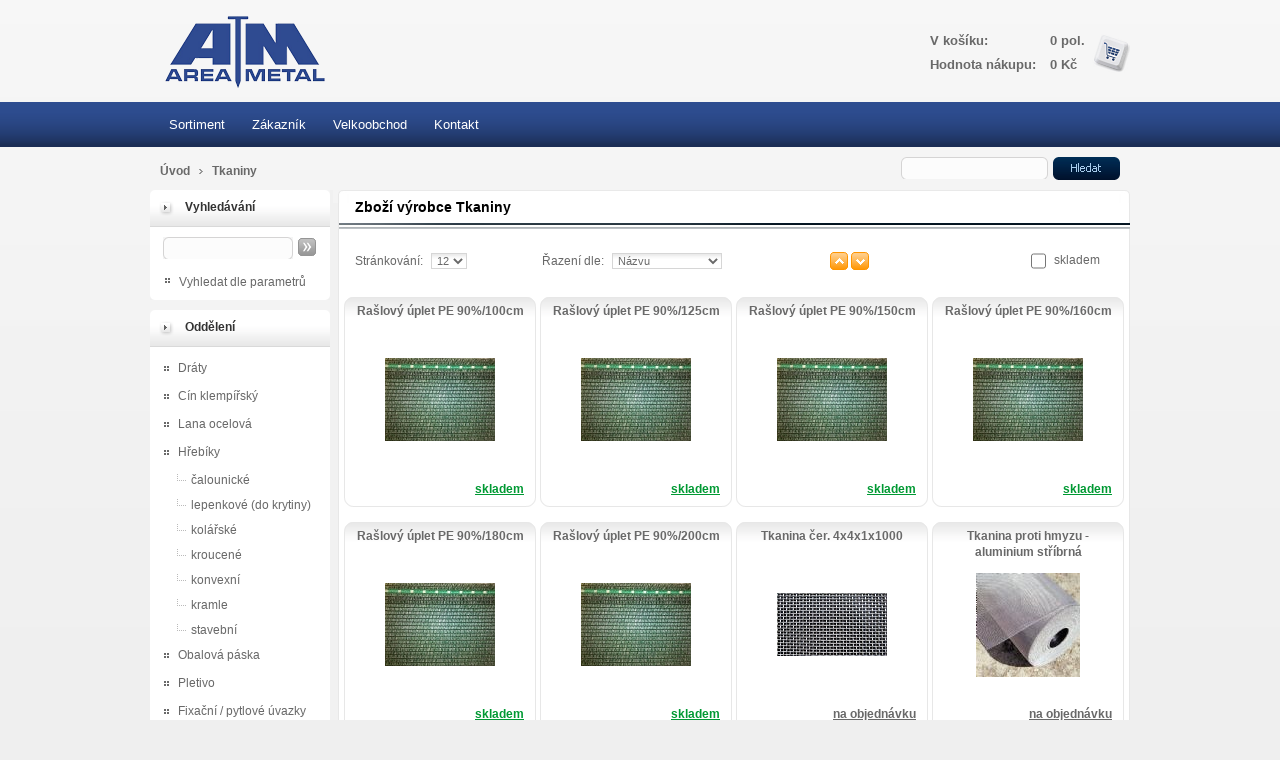

--- FILE ---
content_type: text/html; charset=UTF-8
request_url: https://www.area-metal.cz/vyrobce/tkaniny/?page=1&order=name&dir=asc
body_size: 3802
content:
<!DOCTYPE html PUBLIC "-//W3C//DTD XHTML 1.1//EN" "http://www.w3.org/TR/xhtml11/DTD/xhtml11.dtd">
<html xmlns="http://www.w3.org/1999/xhtml" xml:lang="cz">

<head>
  <title>Zboží výrobce Tkaniny | AREA-METAL s.r.o. - Plzeň</title>
  <link rel="stylesheet" href="/_css/style.css" type="text/css" media="all" />
  <link rel="stylesheet" href="/_css/colorbox.css" type="text/css" media="screen" />
  <link rel="stylesheet" href="/menu/theme/theme.css" type="text/css" media="all" />
  <link rel="alternate" type="application/rss+xml" title="Aktuality - AREA-METAL s.r.o. - Plzeň" href="/rss/aktuality.xml" />
  <link rel="alternate" type="application/rss+xml" title="Novinky - AREA-METAL s.r.o. - Plzeň" href="/rss/novinky.xml" />
  <link rel="alternate" type="application/rss+xml" title="Akční zboží - AREA-METAL s.r.o. - Plzeň" href="/rss/akce.xml" />
  <link rel="icon" href="/_img/favicon.ico" /> 
  <link rel="shortcut icon" href="/_img/favicon.ico" /> 
  <script src="/_js/jquery.js" type="text/javascript"></script>
  <script src="/_js/jquery.tools.js" type="text/javascript"></script>
  <script src="/_js/colorbox.js" type="text/javascript"></script>
  <script src="/_js/scripts.js" type="text/javascript"></script>
  <script src="/_js/kosik.js" type="text/javascript"></script>
  <script src="/menu/menu.js" type="text/javascript"></script>
  <script src="/menu/menu_data.js" type="text/javascript"></script>
  <script src="/menu/theme/theme.js" type="text/javascript"></script>
  <meta http-equiv="Content-Type" content="text/html; charset=UTF-8" />
  <meta http-equiv="Content-language" content="cs" />
  <meta http-equiv="Cache-control" content="no-cache" />
  <meta http-equiv="Pragma" content="no-cache" />
  <meta http-equiv="Expires" content="0" />
  <meta name="Robots" content="index, follow" />
  <meta name="Description" content="Zboží výrobce Tkaniny" />
  <meta name="Keywords" content="Zboží výrobce Tkaniny" />
  <meta name="Author" content="Václav Cehlárik | cehlarik(zavinac)netshops.cz | www.netshops.cz" />
  <meta name="Copyright" content="Copyright © 2004-2009 Václav Cehlárik | NetShops.cz" /> 
</head>

<body>
  
  <div class="maindiv">
    <h1>Zboží výrobce Tkaniny</h1>
  </div>

  <div id="body1"><div id="body2"><div id="body3">

  <div id="header">
    <div id="header_top">
      <div id="header_logo"><a href="/"><img src="/_img/logo.png" width="160" height="72" alt="AREA-METAL s.r.o. - Plzeň" /></a></div>
      <div id="header_basket">
        <span id="header_pieces_txt">V košíku: </span><span id="header_pieces">0 pol.</span>
        <span id="header_price_txt">Hodnota nákupu:</span><span id="header_price">0 Kč</span>
        <a href="/kosik/" id="header_order">&nbsp;</a>
      </div> 
    </div>
    <div id="header_menu">
      <div id="jsmenu"><script type="text/javascript">cmDraw ('jsmenu', myMenu, 'hbr', cmThemeGray);</script></div>
    </div>
    <div id="header_bottom">
      <form method="get" action="/vyhledavani/">
        <div id="header_search">
          <input type="text" id="inputText" class="search_input" name="hledat" value="" />
          <input type="image" src="/_img/search.png" alt="OK" />
        </div>
      </form>
      <div id="header_actual">
        <span class="pos_1"><a href="/">Úvod</a></span>
<img src="/_img/pos_div.gif" width="16" height="7" alt="" /> <span class="pos_2">Tkaniny</span> 
      </div>
    </div>
  </div>

  <div id="middle">
    <div id="left">
      <div class="sb_head_l">Vyhledávání</div>
      <div class="sb_body_l">
        <form method="get" action="/vyhledavani/">
          <div><input type="text" id="inputText" class="col_input" name="hledat" value=""/></div>
          <div><input type="image" src="/_img/send_mini.gif" alt="OK" /></div>
        </form>
        <div class="col_text"><img src="/_img/natural.gif" width="15" height="16" alt="" /><a href="/parametricke-vyhledavani/1/">Vyhledat dle parametrů</a></div>
      </div>
      <div class="sb_foot_l">&nbsp;</div>

      <div class="sb_head_l">Oddělení</div>
      <div class="sb_body_categories">
      <ul class="navigation">
        <li><h2><a href="/draty/"><img src="/_img/natural.gif" width="15" height="16" alt="" />Dráty </a></h2></li>
        <li><h2><a href="/cin-klempirsky/"><img src="/_img/natural.gif" width="15" height="16" alt="" />Cín klempířský </a></h2></li>
        <li><h2><a href="/lana-ocelova/"><img src="/_img/natural.gif" width="15" height="16" alt="" />Lana ocelová</a></h2></li>
        <li><h2><a href="/hrebiky/"><img src="/_img/natural.gif" width="15" height="16" alt="" />Hřebíky</a></h2></li>
        <li><a href="/hrebiky/calounicke/"><img src="/_img/tab2.gif" width="28" height="12" alt="" />čalounické</a></li>
        <li><a href="/hrebiky/lepenkove-do-krytiny/"><img src="/_img/tab2.gif" width="28" height="12" alt="" />lepenkové (do krytiny)</a></li>
        <li><a href="/hrebiky/kolarske/"><img src="/_img/tab2.gif" width="28" height="12" alt="" />kolářské</a></li>
        <li><a href="/hrebiky/kroucene/"><img src="/_img/tab2.gif" width="28" height="12" alt="" />kroucené</a></li>
        <li><a href="/hrebiky/konvexni/"><img src="/_img/tab2.gif" width="28" height="12" alt="" />konvexní</a></li>
        <li><a href="/hrebiky/kramle/"><img src="/_img/tab2.gif" width="28" height="12" alt="" />kramle</a></li>
        <li><a href="/hrebiky/stavebni/"><img src="/_img/tab2.gif" width="28" height="12" alt="" />stavební</a></li>
        <li><h2><a href="/obalova-paska/"><img src="/_img/natural.gif" width="15" height="16" alt="" />Obalová páska</a></h2></li>
        <li><h2><a href="/pletivo/"><img src="/_img/natural.gif" width="15" height="16" alt="" />Pletivo</a></h2></li>
        <li><h2><a href="/fixacni-pytlove-uvazky/"><img src="/_img/natural.gif" width="15" height="16" alt="" />Fixační / pytlové úvazky</a></h2></li>
        <li><h2><a href="/retezy/"><img src="/_img/natural.gif" width="15" height="16" alt="" />Řetězy</a></h2></li>
        <li><h2><a href="/svarovane-site/"><img src="/_img/natural.gif" width="15" height="16" alt="" />Svařované sítě</a></h2></li>
        <li><h2><a href="/tkaniny/"><img src="/_img/natural.gif" width="15" height="16" alt="" />Tkaniny</a></h2></li>
        <li><h2><a href="/svarovaci-material/"><img src="/_img/natural.gif" width="15" height="16" alt="" />Svařovací materiál</a></h2></li>
        <li><h2><a href="/rosty-podlahove/"><img src="/_img/natural.gif" width="15" height="16" alt="" />Rošty podlahové</a></h2></li>
        <li><h2><a href="/spojovaci-mater/"><img src="/_img/natural.gif" width="15" height="16" alt="" />Spojovací mater.</a></h2></li>
      </ul>
      </div>
      <div class="sb_foot_l">&nbsp;</div>

    </div>
  
    <div id="center">
      <img src="/_img/center_top.png" width="800" height="13" alt="" />
      <div id="indescription">&nbsp;</div>

  
      <div class="catalog_np">Produktů: 14</div>
      
      <div class="filter">
        <div class="table">
          <table width="100%" cellpadding="0" cellspacing="0">
          <tr>
            <td>
              <div class="flt">
                <span>Stránkování:</span>
                <select class="nom" id="products" onchange="navigator_products()" size="1">
                  <option value="?page=1&amp;products=12" selected="selected">12</option>
                  <option value="?page=1&amp;products=24" >24</option>
                  <option value="?page=1&amp;products=36" >36</option>
                </select>
              </div>
            </td>
            <td>
              <div class="flt">
                <span>Řazení dle:</span>
                <select class="nom_ord" id="order" onchange="navigator_order()" size="1">
                  <option value="?page=1&amp;order=name" selected="selected">Názvu</option>
                  <option value="?page=1&amp;order=last_edit" >Poslední editace</option>
                  <option value="?page=1&amp;order=aprice" >Ceny</option>
                  <option value="?page=1&amp;order=stock" >Dostupnosti</option>
                  <option value="?page=1&amp;order=buy" >Popularity</option>
                  <option value="?page=1&amp;order=code" >Kódu</option>
                </select>
              </div>
            </td>
            <td>
              <div class="flt">
                <input type="image" src="/_img/sort_asc.gif" onclick="locationToID('?page=1&amp;dir=asc', 1);" />
                <input type="image" src="/_img/sort_desc.gif" onclick="locationToID('?page=1&amp;dir=desc', 1);" />
              </div>
            </td>
            <td style="width: 190px; text-align: right; padding-right: 15px;">
              <input class="checkbox_m" onclick="locationToID('?page=1&amp;instock=1', 1)" type="checkbox"  />
              <span class="span">skladem</span>
            </td>
          </tr>
          </table>
        </div>
      </div>


        <form method="post" action="/_include/fnc_basket.php">
        <div class="catalog_box">
          <div class="catalog">
            <div><div class="catalog_name"><a href="/tkaniny/688-raslovy-uplet-pe-90-100cm/">Rašlový úplet PE 90%/100cm</a></div></div>
            <div class="catalog_thumbnail"><a href="/tkaniny/688-raslovy-uplet-pe-90-100cm/"><span>&nbsp;<img src="/photos/thumbnails/raslovy-uplet-pe-90-100cm.jpg" width="110" height="83" alt="Rašlový úplet PE 90%/100cm" />&nbsp;</span></a></div>
            <div class="catalog_availability"><span class="green"><strong class="availability_text"><span class="tip" title="Zboží je běžně skladem na naší provozovně a je možné ho po potvrzení vyzvednout osobně.">skladem</span></strong></span></div>
          </div>
          <div class="catalog">
            <div><div class="catalog_name"><a href="/tkaniny/689-raslovy-uplet-pe-90-125cm/">Rašlový úplet PE 90%/125cm</a></div></div>
            <div class="catalog_thumbnail"><a href="/tkaniny/689-raslovy-uplet-pe-90-125cm/"><span>&nbsp;<img src="/photos/thumbnails/raslovy-uplet-pe-90-125cm.jpg" width="110" height="83" alt="Rašlový úplet PE 90%/125cm" />&nbsp;</span></a></div>
            <div class="catalog_availability"><span class="green"><strong class="availability_text"><span class="tip" title="Zboží je běžně skladem na naší provozovně a je možné ho po potvrzení vyzvednout osobně.">skladem</span></strong></span></div>
          </div>
          <div class="catalog">
            <div><div class="catalog_name"><a href="/tkaniny/690-raslovy-uplet-pe-90-150cm/">Rašlový úplet PE 90%/150cm</a></div></div>
            <div class="catalog_thumbnail"><a href="/tkaniny/690-raslovy-uplet-pe-90-150cm/"><span>&nbsp;<img src="/photos/thumbnails/raslovy-uplet-pe-90-150cm.jpg" width="110" height="83" alt="Rašlový úplet PE 90%/150cm" />&nbsp;</span></a></div>
            <div class="catalog_availability"><span class="green"><strong class="availability_text"><span class="tip" title="Zboží je běžně skladem na naší provozovně a je možné ho po potvrzení vyzvednout osobně.">skladem</span></strong></span></div>
          </div>
          <div class="catalog">
            <div><div class="catalog_name"><a href="/tkaniny/691-raslovy-uplet-pe-90-160cm/">Rašlový úplet PE 90%/160cm</a></div></div>
            <div class="catalog_thumbnail"><a href="/tkaniny/691-raslovy-uplet-pe-90-160cm/"><span>&nbsp;<img src="/photos/thumbnails/raslovy-uplet-pe-90-160cm.jpg" width="110" height="83" alt="Rašlový úplet PE 90%/160cm" />&nbsp;</span></a></div>
            <div class="catalog_availability"><span class="green"><strong class="availability_text"><span class="tip" title="Zboží je běžně skladem na naší provozovně a je možné ho po potvrzení vyzvednout osobně.">skladem</span></strong></span></div>
          </div>
          <div class="catalog">
            <div><div class="catalog_name"><a href="/tkaniny/692-raslovy-uplet-pe-90-180cm/">Rašlový úplet PE 90%/180cm</a></div></div>
            <div class="catalog_thumbnail"><a href="/tkaniny/692-raslovy-uplet-pe-90-180cm/"><span>&nbsp;<img src="/photos/thumbnails/raslovy-uplet-pe-90-180cm.jpg" width="110" height="83" alt="Rašlový úplet PE 90%/180cm" />&nbsp;</span></a></div>
            <div class="catalog_availability"><span class="green"><strong class="availability_text"><span class="tip" title="Zboží je běžně skladem na naší provozovně a je možné ho po potvrzení vyzvednout osobně.">skladem</span></strong></span></div>
          </div>
          <div class="catalog">
            <div><div class="catalog_name"><a href="/tkaniny/693-raslovy-uplet-pe-90-200cm/">Rašlový úplet PE 90%/200cm</a></div></div>
            <div class="catalog_thumbnail"><a href="/tkaniny/693-raslovy-uplet-pe-90-200cm/"><span>&nbsp;<img src="/photos/thumbnails/raslovy-uplet-pe-90-200cm.jpg" width="110" height="83" alt="Rašlový úplet PE 90%/200cm" />&nbsp;</span></a></div>
            <div class="catalog_availability"><span class="green"><strong class="availability_text"><span class="tip" title="Zboží je běžně skladem na naší provozovně a je možné ho po potvrzení vyzvednout osobně.">skladem</span></strong></span></div>
          </div>
          <div class="catalog">
            <div><div class="catalog_name"><a href="/tkaniny/982-tkanina-cer-4x4x1x1000/">Tkanina čer. 4x4x1x1000</a></div></div>
            <div class="catalog_thumbnail"><a href="/tkaniny/982-tkanina-cer-4x4x1x1000/"><span>&nbsp;<img src="/photos/thumbnails/tkanina-cer-4-1-1000.jpg" width="110" height="63" alt="Tkanina čer. 4x4x1x1000" />&nbsp;</span></a></div>
            <div class="catalog_availability"><span><strong class="availability_text"><span class="tip" title="Zboží není momentálně skladem, běžná dodací lhůta je 5 pracovních dnů. Pokud chcete znát přesnou lhůtu - informujte se.">na objednávku</span></strong></span></div>
          </div>
          <div class="catalog">
            <div><div class="catalog_name"><a href="/tkaniny/315-tkanina-proti-hmyzu-aluminium-stribrna/">Tkanina proti hmyzu - aluminium stříbrná</a></div></div>
            <div class="catalog_thumbnail"><a href="/tkaniny/315-tkanina-proti-hmyzu-aluminium-stribrna/"><span>&nbsp;<img src="/photos/thumbnails/tkanina-proti-hmyzu-aluminium-stribrna.jpg" width="104" height="104" alt="Tkanina proti hmyzu - aluminium stříbrná" />&nbsp;</span></a></div>
            <div class="catalog_availability"><span><strong class="availability_text"><span class="tip" title="Zboží není momentálně skladem, běžná dodací lhůta je 5 pracovních dnů. Pokud chcete znát přesnou lhůtu - informujte se.">na objednávku</span></strong></span></div>
          </div>
          <div class="catalog">
            <div><div class="catalog_name"><a href="/tkaniny/314-tkanina-proti-hmyzu-kovova-zelena/">Tkanina proti hmyzu - kovová zelená</a></div></div>
            <div class="catalog_thumbnail"><a href="/tkaniny/314-tkanina-proti-hmyzu-kovova-zelena/"><span>&nbsp;<img src="/_img/none.gif" width="100" height="100" alt="Tkanina proti hmyzu - kovová zelená" />&nbsp;</span></a></div>
            <div class="catalog_availability"><span><strong class="availability_text"><span class="tip" title="Zboží není momentálně skladem, běžná dodací lhůta je 5 pracovních dnů. Pokud chcete znát přesnou lhůtu - informujte se.">na objednávku</span></strong></span></div>
          </div>
          <div class="catalog">
            <div><div class="catalog_name"><a href="/tkaniny/316-tkanina-proti-hmyzu-polyethylen-bila/">Tkanina proti hmyzu - polyethylen bílá</a></div></div>
            <div class="catalog_thumbnail"><a href="/tkaniny/316-tkanina-proti-hmyzu-polyethylen-bila/"><span>&nbsp;<img src="/photos/thumbnails/tkanina-proti-hmyzu-polyethylen-bila.jpg" width="104" height="104" alt="Tkanina proti hmyzu - polyethylen bílá" />&nbsp;</span></a></div>
            <div class="catalog_availability"><span><strong class="availability_text"><span class="tip" title="Zboží není momentálně skladem, běžná dodací lhůta je 5 pracovních dnů. Pokud chcete znát přesnou lhůtu - informujte se.">na objednávku</span></strong></span></div>
          </div>
          <div class="catalog">
            <div><div class="catalog_name"><a href="/tkaniny/874-tkanina-proti-hmyzu-sklovlakno-sede/">Tkanina proti hmyzu - sklovlákno šedé</a></div></div>
            <div class="catalog_thumbnail"><a href="/tkaniny/874-tkanina-proti-hmyzu-sklovlakno-sede/"><span>&nbsp;<img src="/photos/thumbnails/tkanina-proti-hmyzu-sklovlakno-sede.jpg" width="104" height="104" alt="Tkanina proti hmyzu - sklovlákno šedé" />&nbsp;</span></a></div>
            <div class="catalog_availability"><span><strong class="availability_text"><span class="tip" title="Zboží není momentálně skladem, běžná dodací lhůta je 5 pracovních dnů. Pokud chcete znát přesnou lhůtu - informujte se.">na objednávku</span></strong></span></div>
          </div>
          <div class="catalog">
            <div><div class="catalog_name"><a href="/tkaniny/984-tkanina-zn-2x2x0-5x1000/">Tkanina Zn 2x2x0,5x1000</a></div></div>
            <div class="catalog_thumbnail"><a href="/tkaniny/984-tkanina-zn-2x2x0-5x1000/"><span>&nbsp;<img src="/photos/thumbnails/tkanina-zn-2-0-0-5-1000.jpg" width="110" height="63" alt="Tkanina Zn 2x2x0,5x1000" />&nbsp;</span></a></div>
            <div class="catalog_availability"><span><strong class="availability_text"><span class="tip" title="Zboží není momentálně skladem, běžná dodací lhůta je 5 pracovních dnů. Pokud chcete znát přesnou lhůtu - informujte se.">na objednávku</span></strong></span></div>
          </div>
        </div>
        </form>
        <div class="box">
          <div class="paginate_hrefs"><span class="right"><a href="?page=2&amp;order=name&amp;dir=asc">Další stránka</a></span>
          </div>
        </div>  
      <div class="pre_paginate">
        <div id="paginate">
          <div class="pagetext">Strana <strong>1/2</strong></div>
          <div>
            <div class="pg_act"><a href="?page=2&amp;order=name&amp;dir=asc">»</a></div>
<div class="pg_act"><a href="?page=2&amp;order=name&amp;dir=asc">2</a></div>
<div id="pg_actual">1</div>
          </div>
        </div>
      </div>
      <br />
  
      <div class="center_bottom"><img src="/_img/center_bottom.png" width="800" height="13" alt="" /></div>
    </div>
  </div>
  
  <div class="wfull"><img src="/_img/transparent.gif" width="980" height="0" alt="" /></div>
  
  <div id="footer">
    <div id="netshops"><a href="http://www.netshops.cz" onclick="window.open(this.href); return false;"><img src="/_img/netshops.png" width="94" height="27" alt="Powered by NetShops" /></a></div>
    <div id="hrefs">
      <a href="/menu/obchodni-podminky/"><span class="txt">Obchodní podmínky</span></a><span class="sep">::</span>
      <a href="/menu/kontaktni-informace/"><span class="txt">Kontaktní informace</span></a><span class="sep">::</span>
      <a href="/mapa-stranek/"><span class="txt">Mapa stránek</span></a>
    </div>
    <div id="copyright">Copyright © 2026 <strong>AREA-METAL s.r.o.</strong><br />Všechna práva vyhrazena</div>
  </div>

  </div></div></div>

  <script type="text/javascript">
  var _gaq = _gaq || [];
  _gaq.push(['_setAccount', 'UA-4127769-7']);
  _gaq.push(['_trackPageview']);
  (function() {
    var ga = document.createElement('script'); ga.type = 'text/javascript'; ga.async = true;
    ga.src = ('https:' == document.location.protocol ? 'https://ssl' : 'http://www') + '.google-analytics.com/ga.js';
    var s = document.getElementsByTagName('script')[0]; s.parentNode.insertBefore(ga, s);
  })();
</script></body>
</html>


--- FILE ---
content_type: text/css
request_url: https://www.area-metal.cz/_css/style.css
body_size: 5437
content:
/* ------------------------------------- Hlavní nastavení -------------------------------------- */
body                    { font: 12px tahoma, arial, sans-serif; color: #696969; background: url("../_img/body_bg.png") 50% 0 #EFEFEF repeat-x; margin: 0 auto; padding: 0; line-height: 1.4em; }
img                     { border: 0px; }
form                    { margin: 0px; padding: 0px; display: inline; }
textarea                { font: 100% tahoma, arial, sans-serif; overflow: auto; margin: 3px 0 3px 0; padding: 5px; color: #696969; background: url("../_img/input_bg.png") #FFFFFF repeat-x; border: 1px solid #D6D6D6; }
a                       { color: #696969; text-decoration: none; }
p                       { padding: 0 0 15px 0; margin: 0; }
ul                      { margin: 5px; padding-left: 15px; }
li                      { }
pre                     { display: inline; }
hr                      { border: 0; color: #8AAD64; background-color: #8AAD64; height: 1px; width: 100%; text-align: left; margin: 5px 0 5px 0; }
label                   { width: 150px; float: left; display: inline; line-height: 1.8em; }
input                   { font: 11px tahoma, arial, sans-serif; margin: 0px; padding: 0px; vertical-align: top; }
select                  { color: #696969; background: url("../_img/input_bg.png") #FFFFFF repeat-x; border: 1px solid #D6D6D6; font: 11px tahoma, arial, sans-serif; margin: 2px 0 3px 0; padding: 0px 1px; }
option                  { padding: 0 5px 0 5px; }

select.nom              { margin: 0 0 0 5px; }
select.nom_ord          { margin: 0 0 0 5px; width: 110px; }
select.nom_ord_size     { margin: 0 0 0 5px; width: 85px; }
select.country          { width: 125px; }
select.par_big          { width: 170px; margin: 0 3px 7px 0; }
select.par_mini         { width: 40px;  margin: 0 3px 7px 0; }
.deliver_state ul       { margin: 0 0 0 13px; padding: 0; }
.inputl                 { color: #696969; border: 1px solid #D6D6D6; background: url("../_img/input_bg.png") #FFFFFF repeat-x; margin: -1px 0 0 0; padding: 2px 3px; }
.input                  { color: #696969; border: 1px solid #D6D6D6; background: url("../_img/input_bg.png") #FFFFFF repeat-x; margin: 1px 2px 2px 0; height: 15px; padding: 2px 3px; }
.input_pieces           { color: #696969; border: 1px solid #D6D6D6; background: url("../_img/input_bg.png") #FFFFFF repeat-x; padding: 1px; margin: 0 5px 0 0; width: 15px; vertical-align: 0%; }
.red                    { color: #FF0000; }
.orange                 { color: #FF7316; }
.green                  { color: #009933; }
.error                  { color: #FF7316; }
.full                   { width: 100%; }
.deliver	              { display: none; padding: 8px 0 8px 0; }
.invoice		            { display: none; padding: 8px 0 8px 0; }
.payment td.a           { padding-left: 15px; }
.hundred_pc             { width: 100%; }
.input_full             { color: #696969; font-family: tahoma, arial, sans-serif; border: 1px solid #D6D6D6; background: url("../_img/input_bg.png") #FFFFFF repeat-x; width: 98%; }
.table                  { width: 100%; display: table; padding: 0px; margin: 0px; }
.special_table          { width: 358px; padding: 0px; margin: 0px; border: 1px solid #F1F1F1; }
.special_table td       { background-color: #F1F1F1; vertical-align: top; }
.span                   { line-height: 1.8em; }
.rspan                  { margin: 0 7px 0 0; vertical-align: 0%; line-height: 1.8em; }
.lspan                  { margin: 0 0 0 7px; vertical-align: 0%; line-height: 1.8em; }
.title                  { font-weight: bold; font-size: 120%; color: #696969; padding-bottom: 5px; margin-bottom: 5px; }
.radio                  { padding: 0; margin: 2px 10px 2px 0; width: 15px; height: 18px; }
.checkbox               { padding: 0; margin: 2px 10px 2px 0; width: 15px; height: 18px; }
.checkbox_m             { padding: 0; margin: 2px 5px  2px 0; width: 15px; height: 18px; }
.text                   { line-height: 1.3em; color: #696969; }
.padding                { padding: 15px; }
.uls li                 { padding: 5px 0 5px 0; }
.left                   { float: left; }
.right                  { float: right; }
.tar                    { text-align: right; }
.table_bg               { margin: 15px 0 15px 0; }
.div_bg                 { margin: 15px 0 15px 0; border-top: 1px solid #C7C7C3; border-bottom: 1px solid #C7C7C3; padding: 8px; }
.mailto a               { color: #D72B2A; text-decoration: underline; font-weight: bold; }
.center                 { margin: 0 0 5px 2px; padding: 10px; }
.pl                     { padding: 5px 25px 0 25px; font-size: 12px; line-height: 1.5em; }
.plh                    { padding: 5px 25px 20px 25px; font-size: 12px; line-height: 1.5em; }
.big_label              { width: 200px; float: left; line-height: 1.5em; }
#basket_ta              { width: 97%; font-size: 100%; font: 11px tahoma, arial, sans-serif; }
.box                    { float: left; width: 100%; padding-bottom: 12px; }
.col_input              { color: #696969; border: none; background: url("../_img/col_input.png") #FFFFFF repeat-x; margin: 0 5px 3px 0; padding: 5px; width: 120px; float: left; }
.col_textarea           { width: 144px; height: 100px; margin: 6px 0 10px 0; padding: 3px 4px; background: url("../_img/input_bg.png") #FFFFFF repeat-x; color: #696969; }
.col_input_text         { padding-bottom: 7px; }
.col_text               { padding: 13px 0 0 1px; }
.col_text a             { vertical-align: 5px; }
.col_reference          { text-align: right; font-size: 10px; font-weight: bold; }
.advertisement_table td { padding: 4px 0; }
.pointer                { cursor: pointer; }
.maindiv                { width: 980px; margin: 0px auto; text-align: left; }
.mini_text              { font-size: 10px; }
.title_box              { float: left; width: 100%; padding-bottom: 12px; }
.va5                    { vertical-align: 0px; }
.intext                 { padding: 0 10px; }
.center_bottom          { height: 13px; }
.tip                    { text-decoration: underline; cursor: default; font-weight: bold; }

/* ------------------------------------------ Nadpisy ------------------------------------------- */
h1                      { padding: 7px 0 12px 16px; position: absolute; top: 190px; margin: 0 0 0 189px; width: 775px; font-weight: bold; font-size: 14px; line-height: 20px; color: #000000; background: url("../_img/h1_bg.png") 0 100% transparent no-repeat; }
h2                      { margin: 0 10px 5px 9px; padding: 11px 0 0 15px; height: 27px; font-size: 13px; font-weight: bold; color: #000000; background: url("../_img/h1_bg.png") 0 100% transparent no-repeat; }
h3                      { margin: 0 10px 5px 9px; padding: 11px 0 0 15px; height: 27px; font-size: 13px; font-weight: bold; color: #000000; background: url("../_img/h1_bg.png") 0 100% transparent no-repeat; }
h4                      { margin: 0 10px 5px 9px; padding: 11px 0 0 15px; height: 27px; font-size: 13px; font-weight: bold; color: #000000; background: url("../_img/h1_bg.png") 0 100% transparent no-repeat; }

/* ------------------------------------ Obsahová část obchodu ----------------------------------- */
.wfull                  { width: 980px; height: 0px; }
.t1                     { height: 1px; }

#body1                  { background: url("../_img/footer_bg.png") 0 100% transparent repeat-x; }
#body2                  { }
#body3                  { width: 980px; text-align: left; margin: 0 auto; display: table; }

#body_table             { background: url("../_img/body_table_bg.png") 50% 0 transparent no-repeat; }

#body_left              { }
#body_center            { }
#body_right             { }

#header_top             { height: 102px; position: relative; }
#header_logo            { position: absolute; top: 16px; left: 15px; }
#header_menu            { height: 23px; padding: 10px 5px; }
#header_bottom          { height: 25px; padding: 10px 10px; }
#header_actual          { padding: 8px 0; }
#header_search          { float: right; padding: 2px 0px; }

#header_basket          { position: absolute; top: 12px; right: 0px; width: 200px; height: 82px; background: url("../_img/basket.png") 160px 20px transparent no-repeat; }
#header_pieces_txt      { position: absolute; left: 0px; top: 21px; font-weight: bold; font-size: 13px; color: #696969; }
#header_pieces          { position: absolute; left: 120px; top: 21px; font-weight: bold; font-size: 13px; color: #696969; }
#header_price_txt       { position: absolute; left: 0px; top: 45px; font-weight: bold; font-size: 13px; color: #696969; }
#header_price           { position: absolute; left: 120px; top: 45px; font-weight: bold; font-size: 13px; color: #696969; }
#header_order           { position: absolute; top: 0px; right: 0px; width: 190px; height: 84px; }

#middle	                { width: 980px; }

#left                   { float: left; width: 180px; vertical-align: top; }
#center                 { float: left; width: 800px; vertical-align: top; background: url("../_img/center_bg.png") #FFFFFF repeat-y; }

#footer                 { float: left; width: 980px; line-height: 140%; height: 70px; position: relative; margin-top: 20px; }
#footer #netshops       { position: absolute; top: 25px; right: 20px; }
#footer #copyright      { position: absolute; top: 22px; left: 20px; color: #696969; }
#footer #hrefs          { position: absolute; top: 30px; left: 360px; }
#footer #hrefs a        { color: #696969; } 
#footer #hrefs .sep     { vertical-align: 15%; margin: 0 5px 0 13px; }
#footer #hrefs .txt     { vertical-align: 15%; margin: 0 0 0 5px; }


/* --------------------------------------- Box přihlášení --------------------------------------- */
.login_table td         { vertical-align: top; }
.login_table_label      { width: 45px; padding-top: 2px; }
.login_items            { padding: 0 0 10px 0;  }
.login_company          { padding-left: 50px; }
.login_input            { color: #696969; border: 1px solid #D6D6D6; background: url("../_img/input_bg.png") #FFFFFF repeat-x; margin: 0px 0 4px 0; padding: 3px; width: 101px; }
.login_password_input   { color: #696969; border: 1px solid #D6D6D6; background: url("../_img/input_bg.png") #FFFFFF repeat-x; margin: 0px 5px 13px 0; padding: 3px; width: 75px; float: left; }
.login_text a           { vertical-align: 5px; }

.search_input           { color: #696969; border: none; background: url("../_img/search_input.png") #FFFFFF repeat-x; margin: 0 5px 3px 0; padding: 5px; width: 137px; float: left; }
.search_submit          { float: left; margin: 5px 0 0 5px; }

.message                { color: #D72B2A; font-weight: bold; font-size: 110%; }
.messages               { padding: 10px 0 0 25px; }
.messages div           { padding: 0 0 5px 0; color: #FF7316; }

.active_table           { cursor: pointer; padding: 0px 10px; }
.active_table td        { padding: 4px 12px; }
.active_table img       { vertical-align: -5px; }
.noactive_table         { padding: 0px 10px; }
.noactive_table td      { padding: 4px 12px; }
.noactive_table img     { vertical-align: -5px; }
.basket_table           { padding: 4px 10px 0 10px; font-size: 12px; }
.basket_table td        { padding: 4px 12px; }
.basket_table img       { vertical-align: -5px; }
.row_even               { background: url("../_img/row_bg.png") -1px 0 transparent repeat-y; color: #696969; }
.row_odd                { background-color: transparent; color: #696969; }
.row_even a             { color: #696969; }
.row_odd a              { color: #696969; }
.row_even:hover         { }
.row_odd:hover          { }
.highlight_row          { color: #696969; cursor: auto; }
.highlight_row td       { font-weight: bold; }

#conditions             { padding: 0;	border: 1px solid #C7C7C3; margin-bottom: 15px;	height: 250px; width: 99%; overflow: auto; }
#conditions div         {	padding: 0; margin: 10px; border: 0; }
#conditions h5          {	font-size: 13px }
#conditions .title_bg   {	color: #696969; }


/* ------------------------------------------- Články ------------------------------------------- */
h2.articles_category    { background: none; margin: 0 0 15px 0; padding: 0; border-bottom: 1px solid #696969; font-size: 14px; }
.articles_box           { display: table; width: 100%; height: 100%; }
.articles_name          { font-size: 13px; font-weight: bold; }
.articles_date          { float: right; font-weight: bold; font-size: 12px; }
.articles_anotation     { text-align: justify; line-height: 1.5em; font-size: 12px; padding-top: 5px; }
.articles_anotation p   { padding: 0 0 10px 0; }
.articles_gototext      { float: right; font-weight: bold; padding: 5px 0 10px 0; font-size: 12px; }


/* ------------------------------------------ Aktuality ----------------------------------------- */
h2.novelties_category   { background: none; margin: 0 0 15px 0; padding: 0; border-bottom: 1px solid #696969; font-size: 14px; }
.novelties_box          { display: table; width: 100%; height: 100%; }
.novelties_name         { font-size: 13px; font-weight: bold; }
.novelties_date         { float: right; font-weight: bold; font-size: 12px; }
.novelties_anotation    { text-align: justify; line-height: 1.5em; font-size: 12px; padding-top: 5px; }
.novelties_anotation p  { padding: 0 0 10px 0; }
.novelties_gototext     { float: right; font-weight: bold; padding: 5px 0 10px 0; font-size: 12px; }


/* ---------------------------------- Hlasovací proužky ankety ---------------------------------- */
#inq_grey               { background: url("../_img/stripes/grey.gif") repeat-x; }
#inq_red                { background: url("../_img/stripes/red.gif") repeat-x; }
#inq_orange             { background: url("../_img/stripes/orange.gif") repeat-x; }
#inq_yellow             { background: url("../_img/stripes/yellow.gif") repeat-x; }
#inq_green              { background: url("../_img/stripes/green.gif") repeat-x; }
#inq_darkgreen          { background: url("../_img/stripes/darkgreen.gif") repeat-x; }
#inq_blue               { background: url("../_img/stripes/blue.gif") repeat-x; }
#inq_darkblue           { background: url("../_img/stripes/darkblue.gif") repeat-x; }
#inq_violet             { background: url("../_img/stripes/violet.gif") repeat-x; }
#inq_pink               { background: url("../_img/stripes/pink.gif") repeat-x; }


/* ------------------------------------------ Drobenka ------------------------------------------ */
.pos_1                  { color: #696969; font-weight: bold; }
.pos_1 a                { color: #696969; font-weight: bold; }
.pos_2                  { color: #696969; font-weight: bold; }
.pos_2 a                { color: #696969; font-weight: bold; }
.pos_3                  { color: #696969; }
.pos_3 a                { color: #696969; }
.pos_4                  { color: #696969; }
.pos_4 a                { color: #696969; }


/* ----------------------------------------- Přihlášení ----------------------------------------- */
.login_register         { padding: 7px 0 0 142px; font-size: 14px; font-weight: bold; }
#login_name             { margin: 13px 20px 0 11px; font-size: 14px; font-weight: bold; width: 140px; color: #CDCDCD; background: transparent; border: none; }
#login_password         { margin: 12px 20px 0 11px; font-size: 14px; font-weight: bold; width: 140px; color: #CDCDCD; background: transparent; border: none; }
.login_submit           { margin-top: -5px; }


/* ----------------------------------------- Boční boxy ----------------------------------------- */ 
.sb_head_l              { color: #333333; height: 28px; padding: 9px 0px 0px 35px; font-size: 12px; font-weight: bold; background: url("../_img/sb_header_left.png") transparent no-repeat; }
.sb_head_r              { color: #333333; height: 28px; padding: 9px 0px 0px 35px; font-size: 12px; font-weight: bold; background: url("../_img/sb_header_right.png") transparent no-repeat; }
.sb_body_categories     { background-color: #FFFFFF; padding: 10px 0px 0px 0px; }
.sb_body_l		          { background-color: #FFFFFF; padding: 10px 13px 0px 13px; }
.sb_body_r		          { background-color: #FFFFFF; padding: 10px 13px 0px 13px; }
.sb_foot_l		          { background: url("../_img/sb_footer_left.png") transparent no-repeat; height: 5px; margin-bottom: 10px; }
.sb_foot_r		          { background: url("../_img/sb_footer_right.png") transparent no-repeat; height: 5px; margin-bottom: 10px; }

/* -------------------------------------- Záhlaví katalogu -------------------------------------- */ 
#indescription          { height: 1px; margin: 37px 0 0 0; }
#description            { position: absolute; top: 235px; width: 750px; text-align: justify; margin: 0 0 0 205px; padding-bottom: 0; font-size: 12px; line-height: 1.6em; }

/* Počet produktů */
.catalog_np             { position: absolute; top: 200px; height: 20px; text-align: right; width: 600px; font-size: 13px; font-weight: bold; color: #FFFFFF; }

.filter			            { padding: 5px 15px 10px 15px; margin: 0 0 15px 10px; position: relative; }
.filter div.flt         { float: left; margin: 0 15px 0 0; }

.producers_box          { width: 100%; overflow: auto; }
.producers_label        { padding: 15px 0 10px 0; width: 200px; font-weight: bold; color: #21386A; }
.producers_item         { float: left; width: 145px; }

.filter_active          { border: 1px dotted #FF9500; padding: 5px 10px; margin: 15px 25px; }
.filter_active_header   { font-size: 110%; color: #FA231A; text-align: center; font-weight: bold; padding-bottom: 5px; }
.cancel_filter          { color: #FF7316; font-weight: bold; padding-right: 10px; }


/* ---------------------------------- Klasické zobrazení zboží ---------------------------------- */
.catalog_box            { margin-left: 10px; }
.catalog                { float: left; width: 192px; height: 210px; margin: 0 0 15px 4px; position: relative; background: url("../_img/catalog_bg.png") transparent no-repeat; }

.catalog_name           { width: 182px; height: 30px; padding: 6px 5px; vertical-align: middle; text-align: center; }
.catalog_name a         { color: #696969; font-size: 12px; font-weight: bold; }

.catalog_thumbnail      { width: 192px; text-align: center; }
.catalog_thumbnail span { line-height: 121px; }
.catalog_thumbnail img  { vertical-align: middle; }
* html .catalog_thumbnail{ font-size: 100px; }

.catalog_icon           { position: absolute; top: 42px; right: 0px; }
/* Pro MSIE 6 */ * html .catalog .icon 	{ right: 0px; }

.catalog_description    { position: absolute; left: 12px; top: 173px; width: 166px; }

.catalog_price0         { position: absolute; left: 12px; bottom: 25px; font-size: 90%; font-weight: bold; text-decoration: line-through; }
.catalog_price1         { position: absolute; left: 12px; bottom: 10px; font-size: 110%; color: #21386A; font-weight: bold; }
.catalog_price2         { position: absolute; left: 12px; bottom: 10px; font-size: 110%; color: #21386A; font-weight: bold; }
.catalog_price3         { position: absolute; left: 12px; bottom: 10px; font-size: 110%; color: #21386A; font-weight: bold; }
.catalog_price          { position: absolute; left: 12px; bottom: 10px; font-size: 110%; color: #21386A; font-weight: bold; }

.catalog_avail_text     { position: absolute; right: 12px; bottom: 25px; }
.catalog_availability   { position: absolute; right: 12px; bottom: 10px; }
.availability_text      { text-decoration: underline; }


/* --------------------------------------- Detail výrobku --------------------------------------- */
.table_next_photos      { width: 100%; display: table; padding: 10px 0 0 0; margin: 0 0 0 9px; }
* html .table_next_photos { margin: 0 0 0 0; }
.next_photo             { float: left; position: relative; margin: 5px; text-align: center; width: 140px; height: 130px; background: url("../_img/top_img_bg.gif") 5px 1px transparent no-repeat; }
.next_photo_inside      { line-height: 130px; }
* html .next_photo_inside img { padding-top: 15px; }
.next_photo_inside img  { vertical-align: middle; }
.next_photo_name        { width: 130px; text-align: center; height: 30px; }
.next_photo_desc        { width: 130px; text-align: center; height: 20px; }

.product                { position: relative; padding: 20px 10px 0 10px; margin: 0 12px; }
.product .icon          { position: absolute; right: 0px; top: 0; width: 47px; height: 47px; }
/* Pro MSIE 6 */ * html .product .icon 	{ right: 6px; }

.product_img_bg         { width: 270px; background: url("../_img/product_img_bg.gif") -1px -1px no-repeat; vertical-align: top; padding-left: 5px; }
.product_img_bg span    { line-height: 250px; }
.product_img_bg img     { vertical-align: middle; text-align: center; }

.product table .td0	    { background-color: #F4F4F4; }
.product table .td1	    { }
.td0 td a               { color: #696969; }
.td1 td a               { color: #696969; }

.product_side           { width: 185px; padding-right: 20px; vertical-align: top; }
.product_star_text      { vertical-align: 5px; padding-left: 5px; font-size: 14px; font-weight: bold; }
.product_prices         { }
.product_prices td      { padding: 1px 0; color: #696969; font-size: 9px; }

.product_p_text         { width: 50px; }
.product_p_text div     { font-size: 13px; color: #696969; font-weight: bold; padding-top: 2px; }
.product_price          { width: 115px; line-height: 17px; background: url("../_img/undefined_price.gif") 0 6px no-repeat; }
.product_price div      { font-size: 15px; color: #008AC3; font-weight: bold; padding-top: 2px; } 
.product_basket         {  }
.product_basket div     { padding-top: 2px; }
.product_tags a         { text-decoration: underline; line-height: 1.3em; }
.to_basket              { padding: 1px 5px 0 0; }

.product .detail        { font-size: 12px; width: 100%; }
.product .detail td     { padding: 3px 10px 3px 10px; color: #696969; }
.product .ltd           { width: 45%; vertical-align: top; text-align: left; }
.product .rtd           { width: 55%; vertical-align: top; text-align: left; }
.product .rtd span      { font-size: 10px; }
.product .rtd select    { font-weight: bold; }
.product #toolbar       { padding: 10px 0 0 0; margin: 10px 0 10px 0; font-weight: normal; font-size: 12px; border-top: 1px dotted #696969; }
.product .info		      { padding: 12px; }
.product .pieces        { font-weight: bold; text-align: center; color: #696969; background: url("../_img/input_bg.png") #FFFFFF repeat-x; font-family: tahoma, verdana, arial, sans-serif; border: 1px solid #D6D6D6; padding: 2px 0; margin: 0 7px 0 7px; }
.product .ks            { vertical-align: -3px; padding-right: 5px; font-size: 12px; font-weight: bold; }

.variants td            { padding: 0px 10px; color: #696969; border: 0px solid white; }

.back		                { float: right;  padding: 0 30px 0 0; }


/* ---------------------------------------- Mapa stránek ---------------------------------------- */
ul.sitemap li           { margin: 2px 0 2px;}
ul.sitemap              { padding: 0; margin: 0 0 0 22px; list-style-image: url("../_img/tab1.gif"); }
ul.sitemap ul           { padding: 0; margin: 0 0 0 22px; list-style-image: url("../_img/tab1.gif"); }
ul.sitemap ul ul        { padding: 0; margin: 0 0 0 22px; list-style-image: url("../_img/tab1.gif"); }
ul.sitemap ul ul ul     { padding: 0; margin: 0 0 0 22px; list-style-image: url("../_img/tab1.gif"); }


/* --------------------------------------- Menu oddělení ---------------------------------------- */
ul.navigation           { padding: 0; margin: 0; list-style-type: none; }
ul.navigation h2        { padding: 0; margin: 0; background: none; height: auto; color: #696969; font-size: 12px; font-weight: normal; height: 28px; }
ul.navigation h2 a      { background: url("../_img/categories_bottom.png") 0 25px transparent no-repeat; }
ul.navigation a         { display: block; padding: 3px 5px 6px 5px; color: #696969; }
ul.navigation img       { float: left; padding-left: 8px; }
ul.navigation h2 img    { padding-top: 3px; }
ul.navigation li        { padding: 0; margin: 0; }
* html ul.navigation li { padding: 1px 0; margin: 0; }
ul.navigation a:hover   { background: url("../_img/categories_bg.png") no-repeat; }
ul.navigation .navsel   { background: url("../_img/categories_bg.png") no-repeat; }


/* ----------------------------------------- Stránkování ---------------------------------------- */
.pre_paginate           { margin: 5px 25px 35px 23px; }
#paginate               { width: 100%; float: left; }
#paginate .pagetext     { color: #696969; float: left; padding: 8px 0 0 0; }
#paginate div           { float: right; margin: 1px 0px 1px 4px; font-weight: bold; color: #FFFFFF; text-align: center; }
#paginate .pg_act a     { background: url("../_img/paginate_y_bg.gif") transparent repeat-x; width: 17px; height: 22px; padding: 7px 3px 0px 3px; display: block; color: #FFFFFF; }
#paginate .pg_no_act    { background: url("../_img/paginate_n_bg.gif") transparent repeat-x; width: 17px; height: 22px; padding: 7px 3px 0px 3px; }
#paginate #pg_actual    { background: url("../_img/paginate_n_bg.gif") transparent repeat-x; width: 17px; height: 22px; padding: 7px 3px 0px 3px; color: #FFFFFF;}

.paginate_hrefs         { padding: 10px 26px 4px 26px; color: #696969; }
.paginate_hrefs a       { color: #696969; }
.paginate_hrefs img     { vertical-align: -6px; }


/* ------------------------------------------- Anketa ------------------------------------------- */
.inquirie_question      { margin-bottom: 10px; text-align: center; }
.inquirie_answer        { margin-top: 4px; height: 10px; float: left; }
.inquirie               { margin-top: 7px; }
.inquirie a:hover       { text-decoration: underline; }


/* --------------------------------------- TOP statistiky --------------------------------------- */
.top_table td           { padding: 3px 0; vertical-align: top; }
.top_number             { width: 18px; color: #FF7316; vertical-align: top; font-weight: bold; }
.top_thumbnail          { background: url("../_img/top_img_bg.gif") transparent no-repeat; width: 130px; }
.top_thumbnail span     { line-height: 130px; }
.top_thumbnail img      { text-align: center; vertical-align: middle; }
* html .top_thumbnail img { padding: 10px 0; }
.top_price              { text-align: right; padding: 3px 0 4px 0; font-weight: bold; color: #FF7316; }


/* ------------------------------------------- Záložky ------------------------------------------ */
#bookmarks              { height: 24px; margin: 0 9px; padding: 0 3px; background: url("../_img/bookmarks_bg.png") 0 100% #EBEBEB repeat-x; }
#bookmark_on1           { display: block; float: left; background: url("../_img/bookmarks_str_bg.png") 0 100% #EBEBEB repeat-x; height: 20px; font-size: 12px; font-weight: bold; text-align: center; color: #000000; padding: 4px 20px 0 20px; }
#bookmark_off1          { display: none;  float: left; cursor: pointer; height: 20px; font-size: 12px; font-weight: bold; text-align: center; color: #000000; padding: 4px 20px 0 20px; }
#bookmark_on2           { display: none;  float: left; background: url("../_img/bookmarks_str_bg.png") 0 100% #EBEBEB repeat-x; height: 20px; font-size: 12px; font-weight: bold; text-align: center; color: #000000; padding: 4px 20px 0 20px; }
#bookmark_off2          { display: block; float: left; cursor: pointer; height: 20px; font-size: 12px; font-weight: bold; text-align: center; color: #000000; padding: 4px 20px 0 20px; }
#bookmark_on3           { display: none;  float: left; background: url("../_img/bookmarks_str_bg.png") 0 100% #EBEBEB repeat-x; height: 20px; font-size: 12px; font-weight: bold; text-align: center; color: #000000; padding: 4px 20px 0 20px; }
#bookmark_off3          { display: block; float: left; cursor: pointer; height: 20px; font-size: 12px; font-weight: bold; text-align: center; color: #000000; padding: 4px 20px 0 20px; }
#bookmark_on4           { display: none;  float: left; background: url("../_img/bookmarks_str_bg.png") 0 100% #EBEBEB repeat-x; height: 20px; font-size: 12px; font-weight: bold; text-align: center; color: #000000; padding: 4px 20px 0 20px; }
#bookmark_off4          { display: block; float: left; cursor: pointer; height: 20px; font-size: 12px; font-weight: bold; text-align: center; color: #000000; padding: 4px 20px 0 20px; }
#bookmark_on5           { display: none;  float: left; background: url("../_img/bookmarks_str_bg.png") 0 100% #EBEBEB repeat-x; height: 20px; font-size: 12px; font-weight: bold; text-align: center; color: #000000; padding: 4px 20px 0 20px; }
#bookmark_off5          { display: block; float: left; cursor: pointer; height: 20px; font-size: 12px; font-weight: bold; text-align: center; color: #000000; padding: 4px 20px 0 20px; }

#bookmark_text1         { display: block;  padding-top: 10px; }
#bookmark_text1 h2      { margin: 3px 0; padding: 0; background-image: none; color: #696969; }
#bookmark_text2         { display: none; padding-top: 0px; }
#bookmark_text2 h3      { margin: 3px 0; padding: 0; background-image: none; color: #696969; }
#bookmark_text3         { display: none;  padding-top: 10px; }
#bookmark_text4         { display: none;  padding-top: 10px; }
#bookmark_text5         { display: none;  padding-top: 10px; }

/* -------------------------------------- Dotaz na produkt -------------------------------------- */
.product_query_text     { color: #696969; width: 405px; background: url("../_img/input_bg.png") #FFFFFF repeat-x; border: 1px solid #D6D6D6; padding: 3px 4px; margin: 2px 0; height: 150px; }
.product_query_value    { color: #696969; width: 20px; background: url("../_img/input_bg.png") #FFFFFF repeat-x; border: 1px solid #D6D6D6; padding: 3px 4px; margin: 2px 0;  }
.product_query_select   { color: #696969; background: url("../_img/input_bg.png") #FFFFFF repeat-x; border: 1px solid #D6D6D6; padding: 2px 0px; margin: 2px 0 0 0; }
.product_query_email    { color: #696969; width: 200px; background: url("../_img/input_bg.png") #FFFFFF repeat-x; border: 1px solid #D6D6D6; padding: 3px 4px; margin: 2px 0;  }
.product_query_send     { padding: 0; margin: 0; }

/* --------------------------------------- Tip na produkt --------------------------------------- */
.product_tip_text       { color: #696969; width: 405px; background: url("../_img/input_bg.png") #FFFFFF repeat-x; border: 1px solid #D6D6D6; padding: 3px 4px; margin: 2px 0; height: 150px; }
.product_tip_nick       { color: #696969; width: 200px; background: url("../_img/input_bg.png") #FFFFFF repeat-x; border: 1px solid #D6D6D6; padding: 3px 4px; margin: 2px 0; }
.product_tip_sender     { color: #696969; width: 200px; background: url("../_img/input_bg.png") #FFFFFF repeat-x; border: 1px solid #D6D6D6; padding: 3px 4px; margin: 2px 0; }
.product_tip_receiver   { color: #696969; width: 200px; background: url("../_img/input_bg.png") #FFFFFF repeat-x; border: 1px solid #D6D6D6; padding: 3px 4px; margin: 2px 0; }
.product_tip_send       { padding: 0; margin: 0; }

/* --------------------------------------- Hlídat produkt --------------------------------------- */
.product_guard_email    { color: #696969; width: 200px; background: url("../_img/input_bg.png") #FFFFFF repeat-x; border: 1px solid #D6D6D6; padding: 3px 4px; margin: 2px 0; }
.product_guard_price    { color: #696969; width: 50px; background: url("../_img/input_bg.png") #FFFFFF repeat-x; border: 1px solid #D6D6D6; padding: 3px 4px; margin: 2px 0; }
.product_guard_select   { color: #696969; background: url("../_img/input_bg.png") #FFFFFF repeat-x; border: 1px solid #D6D6D6; padding: 1px 0 1px 4px; margin: 3px 0; }
.product_guard_send     { padding: 0; margin: 0; }

/* ------------------------------------- Diskuse k produktu ------------------------------------- */
.product_dis_autor      { color: #696969; width: 200px; background: url("../_img/input_bg.png") #FFFFFF repeat-x; border: 1px solid #D6D6D6; padding: 3px 4px; margin: 2px 0; }
.product_dis_email      { color: #696969; width: 200px; background: url("../_img/input_bg.png") #FFFFFF repeat-x; border: 1px solid #D6D6D6; padding: 3px 4px; margin: 2px 0; }
.product_dis_title      { color: #696969; width: 200px; background: url("../_img/input_bg.png") #FFFFFF repeat-x; border: 1px solid #D6D6D6; padding: 3px 4px; margin: 2px 0; }
.product_dis_text       { color: #696969; width: 405px; background: url("../_img/input_bg.png") #FFFFFF repeat-x; border: 1px solid #D6D6D6; padding: 3px 4px; margin: 2px 0; height: 150px; }

/* ------------------------------------------- Tooltip ------------------------------------------ */
.tooltip                { display: none; background: transparent url("../_img/tooltip/white_arrow.png"); font-size: 12px; height: 80px; width: 170px; padding: 20px; color: #505050; }


--- FILE ---
content_type: text/css
request_url: https://www.area-metal.cz/_css/colorbox.css
body_size: 1481
content:
/*
    ColorBox Core Style:
    The following CSS is consistent between example themes and should not be altered.
*/
#colorbox, #cboxOverlay, #cboxWrapper{position:absolute; top:0; left:0; z-index:9999; overflow:hidden;}
#cboxOverlay{position:fixed; width:100%; height:100%;}
#cboxMiddleLeft, #cboxBottomLeft{clear:left;}
#cboxContent{position:relative;}
#cboxLoadedContent{overflow:auto;}
#cboxTitle{margin:0;}
#cboxLoadingOverlay, #cboxLoadingGraphic{position:absolute; top:0; left:0; width:100%; height:100%;}
#cboxPrevious, #cboxNext, #cboxClose, #cboxSlideshow{cursor:pointer;}
.cboxPhoto{float:left; margin:auto; border:0; display:block;}
.cboxIframe{width:100%; height:100%; display:block; border:0;}

/* 
    User Style:
    Change the following styles to modify the appearance of ColorBox.  They are
    ordered & tabbed in a way that represents the nesting of the generated HTML.
*/
#cboxOverlay{background:url(/_img/colorbox/overlay.png) repeat 0 0;}
#colorbox{}
    #cboxTopLeft{width:21px; height:21px; background:url(/_img/colorbox/controls.png) no-repeat -101px 0;}
    #cboxTopRight{width:21px; height:21px; background:url(/_img/colorbox/controls.png) no-repeat -130px 0;}
    #cboxBottomLeft{width:21px; height:21px; background:url(/_img/colorbox/controls.png) no-repeat -101px -29px;}
    #cboxBottomRight{width:21px; height:21px; background:url(/_img/colorbox/controls.png) no-repeat -130px -29px;}
    #cboxMiddleLeft{width:21px; background:url(/_img/colorbox/controls.png) left top repeat-y;}
    #cboxMiddleRight{width:21px; background:url(/_img/colorbox/controls.png) right top repeat-y;}
    #cboxTopCenter{height:21px; background:url(/_img/colorbox/border.png) 0 0 repeat-x;}
    #cboxBottomCenter{height:21px; background:url(/_img/colorbox/border.png) 0 -29px repeat-x;}
    #cboxContent{background:#fff; overflow:hidden;}
        .cboxIframe{background:#fff;}
        #cboxError{padding:50px; border:1px solid #ccc;}
        #cboxLoadedContent{margin-bottom:28px;}
        #cboxTitle{position:absolute; bottom:4px; left:0; text-align:center; width:100%; color:#949494;}
        #cboxCurrent{position:absolute; bottom:4px; left:58px; color:#949494;}
        #cboxSlideshow{position:absolute; bottom:4px; right:30px; color:#0092ef;}
        #cboxPrevious{position:absolute; bottom:0; left:0; background:url(/_img/colorbox/controls.png) no-repeat -75px 0; width:25px; height:25px; text-indent:-9999px;}
        #cboxPrevious:hover{background-position:-75px -25px;}
        #cboxNext{position:absolute; bottom:0; left:27px; background:url(/_img/colorbox/controls.png) no-repeat -50px 0; width:25px; height:25px; text-indent:-9999px;}
        #cboxNext:hover{background-position:-50px -25px;}
        #cboxLoadingOverlay{background:url(/_img/colorbox/loading_background.png) no-repeat center center;}
        #cboxLoadingGraphic{background:url(/_img/colorbox/loading.gif) no-repeat center center;}
        #cboxClose{position:absolute; bottom:0; right:0; background:url(/_img/colorbox/controls.png) no-repeat -25px 0; width:25px; height:25px; text-indent:-9999px;}
        #cboxClose:hover{background-position:-25px -25px;}

/*
  The following fixes a problem where IE7 and IE8 replace a PNG's alpha transparency with a black fill
  when an alpha filter (opacity change) is set on the element or ancestor element.  This style is not applied to or needed in IE9.
  See: http://jacklmoore.com/notes/ie-transparency-problems/
*/
.cboxIE #cboxTopLeft,
.cboxIE #cboxTopCenter,
.cboxIE #cboxTopRight,
.cboxIE #cboxBottomLeft,
.cboxIE #cboxBottomCenter,
.cboxIE #cboxBottomRight,
.cboxIE #cboxMiddleLeft,
.cboxIE #cboxMiddleRight {
    filter: progid:DXImageTransform.Microsoft.gradient(startColorstr=#00FFFFFF,endColorstr=#00FFFFFF);
}

/*
  The following provides PNG transparency support for IE6
  Feel free to remove this and the /ie6/ directory if you have dropped IE6 support.
*/
.cboxIE6 #cboxTopLeft{background:url(/_img/colorbox/ie6/borderTopLeft.png);}
.cboxIE6 #cboxTopCenter{background:url(/_img/colorbox/ie6/borderTopCenter.png);}
.cboxIE6 #cboxTopRight{background:url(/_img/colorbox/ie6/borderTopRight.png);}
.cboxIE6 #cboxBottomLeft{background:url(/_img/colorbox/ie6/borderBottomLeft.png);}
.cboxIE6 #cboxBottomCenter{background:url(/_img/colorbox/ie6/borderBottomCenter.png);}
.cboxIE6 #cboxBottomRight{background:url(/_img/colorbox/ie6/borderBottomRight.png);}
.cboxIE6 #cboxMiddleLeft{background:url(/_img/colorbox/ie6/borderMiddleLeft.png);}
.cboxIE6 #cboxMiddleRight{background:url(/_img/colorbox/ie6/borderMiddleRight.png);}

.cboxIE6 #cboxTopLeft,
.cboxIE6 #cboxTopCenter,
.cboxIE6 #cboxTopRight,
.cboxIE6 #cboxBottomLeft,
.cboxIE6 #cboxBottomCenter,
.cboxIE6 #cboxBottomRight,
.cboxIE6 #cboxMiddleLeft,
.cboxIE6 #cboxMiddleRight {
    _behavior: expression(this.src = this.src ? this.src : this.currentStyle.backgroundImage.split('"')[1], this.style.background = "none", this.style.filter = "progid:DXImageTransform.Microsoft.AlphaImageLoader(src=" + this.src + ", sizingMethod='scale')");
}


--- FILE ---
content_type: text/css
request_url: https://www.area-metal.cz/menu/theme/theme.css
body_size: 1067
content:
/*
 * ThemeGray Style Sheet
 * by Ian Reyes and Heng Yuan
 */

.ThemeGrayMenu
{
  cursor: pointer;
  white-space: nowrap;
  cursor: pointer;
}

.ThemeGraySubMenuTable
{
	color: #FFFFFF;
	background-color: #ffffff;

  cursor: pointer;
  white-space: nowrap;
  cursor: pointer; 
}

.ThemeGraySubMenu
{
	position:	absolute;
	display:	block;
	visibility:	hidden;
	overflow:	hidden;

	border:		1px solid #FFFFFF;
	background-color: transparent;
}

.ThemeGraySubMenuTable
{
	border-collapse:	separate;
	opacity:	0.90;
	filter: alpha(style=0,opacity=80);
}

.ThemeGrayMenuItem,.ThemeGrayMenuItemHover,.ThemeGrayMenuItemActive,
.ThemeGrayMenuItem,.ThemeGrayMenuItemHover,.ThemeGrayMenuItemActive
{
  cursor: pointer;
  white-space: nowrap;
  cursor: pointer;
}

.ThemeGrayMainItem,
.ThemeGrayMenuItem
{
  font-size: 13px;
  padding:	4px 13px 7px 13px;
  text-align: center;
  color: #FFFFFF;
}

.ThemeGrayMainItemHover,
.ThemeGrayMainItemActive
{
  font-size: 13px;
  padding:	4px 13px 7px 13px;
  text-align: center;
  color: #FFFFFF;
}

.ThemeGrayMenuItemHover,
.ThemeGrayMenuItemActive
{
  font-size: 13px;
  padding:	5px;
	border:		1px solid #ffffff;
	background-color:	#333333;
}

/* horizontal main menu sub components */
/* panel doesn't really support horizontal menus */
/* there are simpler approaches, but the setting here allows me to
   set a background image for the menu without lines all over it */

.ThemeGrayMainFolderLeft,
.ThemeGrayMainItemLeft,
.ThemeGrayMainFolderText,
.ThemeGrayMainItemText,
.ThemeGrayMainItemRight,
.ThemeGrayMainFolderRight
{
	border: 0;
	background-color: inherit;
	white-space: nowrap;
}

/* sub menus sub components */

.ThemeGrayMenuFolderLeft,
.ThemeGrayMenuItemLeft
{
	padding:	5px 0px 5px 0px;
	border:		0;
	white-space:	nowrap;
	background-color: #888888; /* Pozadí levé buňky submenu */
}

.ThemeGrayMenuFolderText,
.ThemeGrayMenuItemText
{
	padding:	5px 10px 5px 10px;
  text-align: left;
	border:		0;
	white-space:	nowrap;
  color: #FFFFFF;
  background-color: #888888;
}

.ThemeGrayMenuItemRight,
.ThemeGrayMenuFolderRight
{
	padding:	5px 0px 5px 0px;
	border:		0;
	white-space:	nowrap;
	background-color: #888888; /* Pozadí pravé buňky submenu */
}

/* hoover and active border */
.ThemeGrayMenuItemHover .ThemeGrayMenuFolderLeft,
.ThemeGrayMenuItemActive .ThemeGrayMenuFolderLeft,
.ThemeGrayMenuItemHover .ThemeGrayMenuItemLeft,
.ThemeGrayMenuItemActive .ThemeGrayMenuItemLeft,
.ThemeGrayMenuItemHover .ThemeGrayMenuFolderText,
.ThemeGrayMenuItemActive .ThemeGrayMenuFolderText,
.ThemeGrayMenuItemHover .ThemeGrayMenuItemText,
.ThemeGrayMenuItemActive .ThemeGrayMenuItemText,
.ThemeGrayMenuItemHover .ThemeGrayMenuFolderRight,
.ThemeGrayMenuItemActive .ThemeGrayMenuFolderRight,
.ThemeGrayMenuItemHover .ThemeGrayMenuItemRight,
.ThemeGrayMenuItemActive .ThemeGrayMenuItemRight
{
  background-color: #FFFFFF;
  color: #000000;
}

.ThemeGrayMenuItemHover .ThemeGrayMenuFolderLeft,
.ThemeGrayMenuItemActive .ThemeGrayMenuFolderLeft,
.ThemeGrayMenuItemHover .ThemeGrayMenuItemLeft,
.ThemeGrayMenuItemActive .ThemeGrayMenuItemLeft
{
  padding:	5px 0px 5px 0px;
}

.ThemeGrayMenuItemHover .ThemeGrayMenuFolderText,
.ThemeGrayMenuItemActive .ThemeGrayMenuFolderText,
.ThemeGrayMenuItemHover .ThemeGrayMenuItemText,
.ThemeGrayMenuItemActive .ThemeGrayMenuItemText
{
  padding:	5px 10px 5px 10px;
}

.ThemeGrayMenuItemHover .ThemeGrayMenuFolderRight,
.ThemeGrayMenuItemActive .ThemeGrayMenuFolderRight,
.ThemeGrayMenuItemHover .ThemeGrayMenuItemRight,
.ThemeGrayMenuItemActive .ThemeGrayMenuItemRight
{
  padding:	5px 0px 5px 0px;
}

td.ThemeGrayMenuSplit
{
	padding:	0px;
	margin:		0px;
	height:		2px;
	border:		0px;
	background: #000000;
	overflow:	hidden;
}

div.ThemeGrayMenuSplit
{
	margin: 0px;
	height: 0px;
	overflow: hidden;
	background: #000000;
	border-top: 1px solid #888888;
	border-bottom: 1px solid #FFFFFF;
}

/* image shadow animation */

/*
	seq1:	image for normal
	seq2:	image for hover and active

	To use, in the icon field, input the following:
	<img class="seq1" src="normal.gif" /><img class="seq2" src="hover.gif" />
*/

.ThemeGrayMenuItem img.seq1
{
	display:	inline;
}

.ThemeGrayMenuItemHover seq2,
.ThemeGrayMenuItemActive seq2
{
	display:	inline;
}

.ThemeGrayMenuItem .seq2,
.ThemeGrayMenuItemHover .seq1,
.ThemeGrayMenuItemActive .seq1
{
	display:	none;
}


--- FILE ---
content_type: application/javascript
request_url: https://www.area-metal.cz/_js/kosik.js
body_size: 705
content:
function zvolTypDopravy(nazev, cena_s, discount)
{
    var doprava_typ_nazev = document.getElementById('doprava_typ_nazev');
    doprava_typ_nazev.innerHTML = nazev;
 
    if (discount==0)
    {
      var payment_discount = document.getElementById('payment_discount');
      payment_discount.innerHTML = '0 Kč';
       
      var suma_s = document.getElementById('suma_s');
      suma_s.innerHTML = cena_s + basket_sumprices +' Kč';
    }
    else
    {
      var payment_discount = document.getElementById('payment_discount');
      payment_discount.innerHTML = '- '+ discount + ' Kč';
       
      var suma_s = document.getElementById('suma_s');
      suma_s.innerHTML = cena_s + basket_sumprices - discount +' Kč';
    }
 
    var doprava_cena_s = document.getElementById('doprava_cena_s');
    doprava_cena_s.innerHTML = cena_s + ' Kč';
}

function zvolTypDopravy3(nazev, cena_s, discount, order_discount)
{
    var doprava_typ_nazev = document.getElementById('doprava_typ_nazev');
    doprava_typ_nazev.innerHTML = nazev;
 
    if (discount==0)
    {
      var payment_discount = document.getElementById('payment_discount');
      payment_discount.innerHTML = '0 Kč';
       
      var suma_s = document.getElementById('suma_s');
      suma_s.innerHTML = cena_s + basket_sumprices +' Kč';
    }
    else
    {
      var payment_discount = document.getElementById('payment_discount');
      payment_discount.innerHTML = '- '+ discount + ' Kč';
       
      var suma_s = document.getElementById('suma_s');
      suma_s.innerHTML = cena_s + basket_sumprices - discount - order_discount +' Kč';
    }
 
    var doprava_cena_s = document.getElementById('doprava_cena_s');
    doprava_cena_s.innerHTML = cena_s + ' Kč';
}

function zvolTypDopravy4(nazev, cena_s, p_discount, o_discount)
{
    var doprava_cena_s    = document.getElementById('doprava_cena_s');    
    var doprava_typ_nazev = document.getElementById('doprava_typ_nazev');
    var payment_discount  = document.getElementById('payment_discount');
    var order_discount    = document.getElementById('order_discount');
    var suma_s            = document.getElementById('suma_s');

    doprava_typ_nazev.innerHTML = nazev;
    doprava_cena_s.innerHTML = cena_s + ' Kč'; 

    if (!p_discount) p_discount = 0;
    else             p_discount = -p_discount;
    if (!o_discount) o_discount = 0;
    else             o_discount = -o_discount;

    if (payment_discount)
      payment_discount.innerHTML = p_discount +' Kč';
    if (order_discount)
    order_discount.innerHTML = o_discount +' Kč';
    suma_s.innerHTML = cena_s + basket_sumprices + basket_sumrecycle + p_discount + o_discount +' Kč';
}

function zvolTypDopravy5(nazev, cena_s, p_discount, o_discount, currency)
{
    var doprava_cena_s    = document.getElementById('doprava_cena_s');    
    var doprava_typ_nazev = document.getElementById('doprava_typ_nazev');
    var payment_discount  = document.getElementById('payment_discount');
    var order_discount    = document.getElementById('order_discount');
    var suma_s            = document.getElementById('suma_s');

    doprava_typ_nazev.innerHTML = nazev;
    doprava_cena_s.innerHTML = cena_s + ' ' + currency; 

    if (!p_discount) p_discount = 0;
    else             p_discount = -p_discount;
    if (!o_discount) o_discount = 0;
    else             o_discount = -o_discount;

    if (payment_discount)
      payment_discount.innerHTML = p_discount + ' ' + currency;
    if (order_discount)
    order_discount.innerHTML = o_discount + ' ' + currency;
    suma_s.innerHTML = cena_s + basket_sumprices + basket_sumrecycle + p_discount + o_discount + ' ' + currency;
}

function zvolTypDopravy6(nazev, cena_s, p_discount, o_discount, c_discount, currency)
{
    var doprava_cena_s    = document.getElementById('doprava_cena_s');    
    var doprava_typ_nazev = document.getElementById('doprava_typ_nazev');
    //var payment_discount  = document.getElementById('payment_discount');
    var order_discount    = document.getElementById('order_discount');
    var cupon_discount    = document.getElementById('cupon_discount');
    var suma_s            = document.getElementById('suma_s');

    doprava_typ_nazev.innerHTML = nazev;
    doprava_cena_s.innerHTML = cena_s + ' ' + currency; 

    if (!p_discount) p_discount = 0;
    else             p_discount = -p_discount;
    if (!o_discount) o_discount = 0;
    else             o_discount = -o_discount;
    if (!c_discount) c_discount = 0;
    else             c_discount = -c_discount;

    //if (payment_discount)
    //  payment_discount.innerHTML = p_discount + ' ' + currency;
    if (order_discount)
      order_discount.innerHTML = o_discount + ' ' + currency;

    var checkbox_darkove = document.getElementById('darkove');
    if (checkbox_darkove)
    {
      if (checkbox_darkove.checked == true)
        var p_darkove = 90;
      else
        var p_darkove = 0;
    }
    else
      var p_darkove = 0;

    var checkbox_blahoprani = document.getElementById('blahoprani');
    if (checkbox_blahoprani)
    {
      if (checkbox_blahoprani.checked == true)
        var p_blahoprani = 90;
      else
        var p_blahoprani = 0;
    }
    else
      var p_blahoprani = 0; 

    price_output_number = cena_s + basket_sumprices + basket_sumrecycle + p_discount + o_discount + c_discount + p_darkove + p_blahoprani; 
    price_output_number = Math.round(price_output_number*100)/100;

    if (price_output_number<0)
      price_output_number = 0;
    price_output = price_output_number + ' ' + currency;
    suma_s.innerHTML = numberFormat_1(price_output);
}


--- FILE ---
content_type: application/javascript
request_url: https://www.area-metal.cz/menu/menu_data.js
body_size: 319
content:

  var myMenu =
  [
    ['', 'Sortiment', '/menu/sortiment/', '', '/menu/sortiment/'],
    ['', 'Zákazník', 'https://www.area-metal.cz/zakaznik/', '', 'https://www.area-metal.cz/zakaznik/',
      ['', 'Nová registrace', 'https://www.area-metal.cz/registrace/', '', 'https://www.area-metal.cz/registrace/'],
      ['', 'Přihlášení / odhlášení', 'https://www.area-metal.cz/prihlaseni/', '', 'https://www.area-metal.cz/prihlaseni/'],
      ['', 'Zapomenuté heslo', 'https://www.area-metal.cz/zaslani-hesla', '', 'https://www.area-metal.cz/zaslani-hesla'],
      _cmSplit,
      ['', 'Nákupní košík', 'https://www.area-metal.cz/kosik/', '', 'https://www.area-metal.cz/kosik/'],
      ['', 'Můj účet', 'https://www.area-metal.cz/zakaznik/', '', 'https://www.area-metal.cz/zakaznik/']
        ],
    ['', 'Velkoobchod', '/menu/velkoobchod/', '', '/menu/velkoobchod/'],
    ['', 'Kontakt', '/menu/kontakt/', '', '/menu/kontakt/']
  ];
  

--- FILE ---
content_type: application/javascript
request_url: https://www.area-metal.cz/_js/scripts.js
body_size: 4571
content:
function mouseOn(row)
{
  row.style.backgroundColor = '#FBE6E6';
}

function mouseOut(row)
{
  row.style.backgroundColor = '';
}

function ref(reference, new_window)
{
  var check = readCookie("check");

  if (new_window)
  {
    if (check != 1)
      window.open(reference, '');
  }
  else
  {
    if (check != 1)
      parent.location.href = reference;
  }
}

function infoAlert(info1, info2)
{
  alert(info1+"\n"+info2);
}

function showDelete(id)
{
  var newSS = document.styleSheets[0];

  document.getElementById('delete_file'+id).value = '1';
  createRule(newSS, '#span_file'+id, 'display: inline;');
}

function advertisementClick(reference, id)
{
  var ac = document.getElementById('ac');
  ac.innerHTML = '<img style="display: none;" src="/col_advertisement_click.php?id=' + id + '" />';

  window.open(reference);
}

function dialog(what, reference) 
{
  if (confirm("Opravdu chcete "+what+"?") == true)
    window.location = reference; 
  else
    return 0;
}

function blankDialog(what, reference) 
{
  if (confirm(what) == true)
    window.location = reference; 
  else
    return 0;
}

function blinkIt()
{
 if (!document.all) return;
 else
 {
   for(i=0;i<document.all.tags('blink').length;i++)
   {
      s=document.all.tags('blink')[i];
      s.style.visibility=(s.style.visibility=='visible')?'hidden':'visible';
   }
 }
}

function selectTransportCountry()
{
  var newSS = document.styleSheets[0];
  
  for(i=1;i<=30;i++)
  {
    createRule(newSS, '#transport_country_'+i, 'display: none;');
  }
  
  var select  = document.getElementById('country');
  var country = document.getElementById('country').options[select.selectedIndex].value;
  createRule(newSS, '#transport_country_'+country, 'display: block;');
}

function seoDescriptionHeight(id)
{
  var newSS = document.styleSheets[0];
  
  var ver = navigator.appVersion;
  if ((ver.indexOf("MSIE 6") != -1) || (ver.indexOf("MSIE 7") != -1))
    var height = description.offsetHeight;
  else
  {
    var ide = document.getElementById(id);
    if (ide)
      var height = ide.offsetHeight;
  }
  //height = height + 15;
  createRule(newSS, '#indescription', 'height: '+height+'px;');
}

function linkCheck(id)
{
  var checkbox = document.getElementById('link_check_'+id);
  
  if (checkbox.checked == true)
    checkbox.checked = false;
  else
    checkbox.checked = true;
}

function uncheckAll(theElement)
{
  var theForm = theElement.form, z = 0;
	for(z=0; z<theForm.length; z++)
	{
    if(theForm[z].type == 'checkbox')
      theForm[z].checked = theElement.checked;
  }
}

function numbersOnly(myfield, e, dec)
{
  var key;
  var keychar;
  
  if (window.event)
     key = window.event.keyCode;
  else if (e)
     key = e.which;
  else
     return true;
  keychar = String.fromCharCode(key);
  
  // control keys
  if ((key==null) || (key==0) || (key==8) || 
      (key==9) || (key==13) || (key==27) )
     return true;
  
  // numbers
  else if ((("0123456789").indexOf(keychar) > -1))
     return true;
  
  // decimal point jump
  else if (dec && (keychar == "."))
     {
     myfield.form.elements[dec].focus();
     return false;
     }
  else
     return false;
}

function changeBookmark(id)
{
  var newSS = document.styleSheets[0];

  if (id==1)
  {
    createRule(newSS, '#bookmark_on1', 'display: block;');
    createRule(newSS, '#bookmark_off1', 'display: none;');
    createRule(newSS, '#bookmark_text1', 'display: block;');

    createRule(newSS, '#bookmark_on2', 'display: none;');
    createRule(newSS, '#bookmark_off2', 'display: block;');
    createRule(newSS, '#bookmark_text2', 'display: none;');
    createRule(newSS, '#bookmark_on3', 'display: none;');
    createRule(newSS, '#bookmark_off3', 'display: block;');
    createRule(newSS, '#bookmark_text3', 'display: none;');
    createRule(newSS, '#bookmark_on4', 'display: none;');
    createRule(newSS, '#bookmark_off4', 'display: block;');
    createRule(newSS, '#bookmark_text4', 'display: none;');
    createRule(newSS, '#bookmark_on5', 'display: none;');
    createRule(newSS, '#bookmark_off5', 'display: block;');
    createRule(newSS, '#bookmark_text5', 'display: none;');
  }
  else if (id==2)
  {
    createRule(newSS, '#bookmark_on2', 'display: block;');
    createRule(newSS, '#bookmark_off2', 'display: none;');
    createRule(newSS, '#bookmark_text2', 'display: block;');

    createRule(newSS, '#bookmark_on1', 'display: none;');
    createRule(newSS, '#bookmark_off1', 'display: block;');
    createRule(newSS, '#bookmark_text1', 'display: none;');
    createRule(newSS, '#bookmark_on3', 'display: none;');
    createRule(newSS, '#bookmark_off3', 'display: block;');
    createRule(newSS, '#bookmark_text3', 'display: none;');
    createRule(newSS, '#bookmark_on4', 'display: none;');
    createRule(newSS, '#bookmark_off4', 'display: block;');
    createRule(newSS, '#bookmark_text4', 'display: none;');
    createRule(newSS, '#bookmark_on5', 'display: none;');
    createRule(newSS, '#bookmark_off5', 'display: block;');
    createRule(newSS, '#bookmark_text5', 'display: none;');
  }  
  else if (id==3)
  {
    createRule(newSS, '#bookmark_on3', 'display: block;');
    createRule(newSS, '#bookmark_off3', 'display: none;');
    createRule(newSS, '#bookmark_text3', 'display: block;');

    createRule(newSS, '#bookmark_on1', 'display: none;');
    createRule(newSS, '#bookmark_off1', 'display: block;');
    createRule(newSS, '#bookmark_text1', 'display: none;');
    createRule(newSS, '#bookmark_on2', 'display: none;');
    createRule(newSS, '#bookmark_off2', 'display: block;');
    createRule(newSS, '#bookmark_text2', 'display: none;');
    createRule(newSS, '#bookmark_on4', 'display: none;');
    createRule(newSS, '#bookmark_off4', 'display: block;');
    createRule(newSS, '#bookmark_text4', 'display: none;');
    createRule(newSS, '#bookmark_on5', 'display: none;');
    createRule(newSS, '#bookmark_off5', 'display: block;');
    createRule(newSS, '#bookmark_text5', 'display: none;');
  }  
  else if (id==4)
  {
    createRule(newSS, '#bookmark_on4', 'display: block;');
    createRule(newSS, '#bookmark_off4', 'display: none;');
    createRule(newSS, '#bookmark_text4', 'display: block;');

    createRule(newSS, '#bookmark_on1', 'display: none;');
    createRule(newSS, '#bookmark_off1', 'display: block;');
    createRule(newSS, '#bookmark_text1', 'display: none;');
    createRule(newSS, '#bookmark_on2', 'display: none;');
    createRule(newSS, '#bookmark_off2', 'display: block;');
    createRule(newSS, '#bookmark_text2', 'display: none;');
    createRule(newSS, '#bookmark_on3', 'display: none;');
    createRule(newSS, '#bookmark_off3', 'display: block;');
    createRule(newSS, '#bookmark_text3', 'display: none;');
    createRule(newSS, '#bookmark_on5', 'display: none;');
    createRule(newSS, '#bookmark_off5', 'display: block;');
    createRule(newSS, '#bookmark_text5', 'display: none;');
  }  
  else if (id==5)
  {
    createRule(newSS, '#bookmark_on5', 'display: block;');
    createRule(newSS, '#bookmark_off5', 'display: none;');
    createRule(newSS, '#bookmark_text5', 'display: block;');

    createRule(newSS, '#bookmark_on1', 'display: none;');
    createRule(newSS, '#bookmark_off1', 'display: block;');
    createRule(newSS, '#bookmark_text1', 'display: none;');
    createRule(newSS, '#bookmark_on2', 'display: none;');
    createRule(newSS, '#bookmark_off2', 'display: block;');
    createRule(newSS, '#bookmark_text2', 'display: none;');
    createRule(newSS, '#bookmark_on3', 'display: none;');
    createRule(newSS, '#bookmark_off3', 'display: block;');
    createRule(newSS, '#bookmark_text3', 'display: none;');
    createRule(newSS, '#bookmark_on4', 'display: none;');
    createRule(newSS, '#bookmark_off4', 'display: block;');
    createRule(newSS, '#bookmark_text4', 'display: none;');
  }  
}

function stockChange(id, radio)
{
  var newSS = document.styleSheets[0];
  var stock_actual_1  = readCookie("stock_actual_1");
  var stock_actual_2  = readCookie("stock_actual_2");
  var stock_actual_3  = readCookie("stock_actual_3");
  var stock_actual_4  = readCookie("stock_actual_4");
  var stock_actual_5  = readCookie("stock_actual_5");
  
  if (!stock_actual_1) stock_actual_1 = '';
  if (!stock_actual_2) stock_actual_2 = '';
  if (!stock_actual_3) stock_actual_3 = '';
  if (!stock_actual_4) stock_actual_4 = '';
  if (!stock_actual_5) stock_actual_5 = '';

  if (id)
  {
    if ((radio) && (radio<=100))
    {
      var stock_actual = stock_actual_1;
      createRule(newSS, '.connect_'+stock_actual, 'display: none;');
      var connect = '-'+id;

      createRule(newSS, '.connect_'+connect, 'display: block;');
      
      createCookie('stock_actual_1', connect, 365);
    }
    else
    {
      if (stock_actual_5)
        var stock_actual = stock_actual_1+stock_actual_2+stock_actual_3+stock_actual_4+stock_actual_5;
      else if (stock_actual_4)
        var stock_actual = stock_actual_1+stock_actual_2+stock_actual_3+stock_actual_4;
      else if (stock_actual_3)
        var stock_actual = stock_actual_1+stock_actual_2+stock_actual_3;
      else if (stock_actual_2)
        var stock_actual = stock_actual_1+stock_actual_2;    
      else if (stock_actual_1)
        var stock_actual = stock_actual_1;
      
      createRule(newSS, '.connect_'+stock_actual, 'display: none;');

      if (radio>100)
        var connect_this = document.getElementById('radio_'+radio).value;
      else
        var connect_this = document.getElementById('select_'+id).value;
      connect_this = '-'+connect_this;
      
      if (id==1)
        var connect = connect_this+stock_actual_2+stock_actual_3+stock_actual_4+stock_actual_5;
      if (id==2)
        var connect = stock_actual_1+connect_this+stock_actual_3+stock_actual_4+stock_actual_5;
      if (id==3)
        var connect = stock_actual_1+stock_actual_2+connect_this+stock_actual_4+stock_actual_5;
      if (id==4)
        var connect = stock_actual_1+stock_actual_2+stock_actual_3+connect_this+stock_actual_5;
      if (id==5)
        var connect = stock_actual_1+stock_actual_2+stock_actual_3+stock_actual_4+connect_this;

      createRule(newSS, '.connect_'+connect, 'display: block;');

      createCookie('stock_actual_'+id, connect_this, 365);
    }
  }
  else
  {
    if (stock_actual_5)
      createRule(newSS, '.connect_'+stock_actual_1+stock_actual_2+stock_actual_3+stock_actual_4+stock_actual_5, 'display: block;');
    else if (stock_actual_4)
      createRule(newSS, '.connect_'+stock_actual_1+stock_actual_2+stock_actual_3+stock_actual_4, 'display: block;');
    else if (stock_actual_3)
      createRule(newSS, '.connect_'+stock_actual_1+stock_actual_2+stock_actual_3, 'display: block;');
    else if (stock_actual_2)
      createRule(newSS, '.connect_'+stock_actual_1+stock_actual_2, 'display: block;');    
    else if (stock_actual_1)
      createRule(newSS, '.connect_'+stock_actual_1, 'display: block;');
  }
}

function stockHide(connect)
{
  var newSS = document.styleSheets[0];  
  createRule(newSS, '.connect_'+connect, 'display: none;');
}

function stockInit(id, connect)
{
  createCookie('stock_actual_'+id, connect, 365);
}

function stockReset()
{
  createCookie('stock_actual_1', '', 365);
  createCookie('stock_actual_2', '', 365);
  createCookie('stock_actual_3', '', 365);
  createCookie('stock_actual_4', '', 365);
  createCookie('stock_actual_5', '', 365);
}

function show_variant(id)
{
  var newSS = document.styleSheets[0];
  var check = document.getElementById('check_'+id).checked;

  if (check == true)
    createRule(newSS, '.var_'+id, 'display: inline;');
  else
    createRule(newSS, '.var_'+id, 'display: none;');
}

function hide_variant(id)
{
  var newSS = document.styleSheets[0];
  
  createRule(newSS, '.var_'+id, 'display: none;');
}

function createRule(stylesheet, selektor, deklarace)
{
  if (stylesheet.cssRules)
  {
    var rules = stylesheet.cssRules;
  } else if (stylesheet.rules)
  {
    var rules = stylesheet.rules;
  }
  
  var index = rules.length;
  
  if (stylesheet.insertRule)
  {
    var ruleText = selektor+'{'+deklarace+'}';
    stylesheet.insertRule(ruleText, index);
  } else if (stylesheet.addRule)
  {
    stylesheet.addRule(selektor, deklarace, index);
  }
}
	
function newRule(id)
{
  var newSS = document.styleSheets[0];
  
  if (id == "10")
  {
    createRule(newSS, '.deliver', 'display: none;');
    createCookie("deliver_cookie", id, 365);
  }
  if (id == "11")
  {
    createRule(newSS, '.deliver', 'display: block;');
    createCookie("deliver_cookie", id, 365);
  }    
  if (id == "20")
  {
    createRule(newSS, '.invoice', 'display: none;');  
    createCookie("invoice_cookie", id, 365);
  } 
  if (id == "21")
  {
    createRule(newSS, '.invoice', 'display: block;');  
    createCookie("invoice_cookie", id, 365);
  } 
}

function navigator_order()
{
  var aaa = document.getElementById('order').value;
  location.href=(aaa);
}

function navigator_products()
{
  var aaa = document.getElementById('products').value;
  location.href=(aaa);
}

function navigator_glproducer()
{
  var aaa = document.getElementById('glproducer').value;
  location.href=(aaa);
}

function navigator_serie()
{
  var aaa = document.getElementById('serie').value;
  location.href=(aaa);
}

function navigator_dir()
{
  var aaa = document.getElementById('dir').value;
  location.href=(aaa);
}

function navigator_price()
{
  var aaa = document.getElementById('price').value;
  location.href=(aaa);
}

function navigator_medium()
{
  var aaa = document.getElementById('medium').value;
  location.href=(aaa);
}

function navigator_duration()
{
  var aaa = document.getElementById('duration').value;
  location.href=(aaa);
}

function navigatorToID(id)
{
  var aaa = document.getElementById(id).value;
  location.href=(aaa);
}

function locationToID(where, direct)
{
  if (direct)
    location.href=(where);
  else
  {
    var aaa = document.getElementById(where).value;
    location.href=(aaa);
  }
}

function createCookie(name,value,days) {
  if (days) {
    var date = new Date();
    date.setTime(date.getTime()+(days*24*60*60*1000));
    var expires = "; expires="+date.toGMTString();
  }
  else expires = "";
  document.cookie = name+"="+value+expires+"; path=/";
}

function readCookie(name) {
  var nameEQ = name + "=";
  var ca = document.cookie.split(';');
  for(var i=0;i < ca.length;i++) {
    var c = ca[i];
    while (c.charAt(0)==' ') c = c.substring(1,c.length);
    if (c.indexOf(nameEQ) == 0) return c.substring(nameEQ.length,c.length);
  }
  return null;
}

function openNewWindow(reference)
{
  window.open(reference, '');
}

function NetShops()
{
  url = 'http://www.netshops.cz/';
  window.open(url, '');
}

function compareWindow(reference)
{
  iMyWidth = (window.screen.width/2) - (450 + 10);
  iMyHeight = (window.screen.height/2) - (200 + 25);
  Fokus = window.open(reference, "","width=900, height=400, resizable=yes, left=" + iMyWidth + ", top=" + iMyHeight + ", screenX=" + iMyWidth + ", screenY=" + iMyHeight + ", scrollbars=yes");
  Fokus.focus();
}

function openPhoto(server, id)
{
  iMyWidth = (window.screen.width/2) - (400 + 10)
  iMyHeight = (window.screen.height/2) - (300 + 25)
  Fokus = window.open(server+"/photo.php?id="+id, "","height=600,width=800,resizable=yes,left=" + iMyWidth + ",top=" + iMyHeight + ",screenX=" + iMyWidth + ",screenY=" + iMyHeight + ",scrollbars=yes");
  Fokus.focus()
}

function eraseText(what)
{
  string = document.getElementById(what).value;
  first = string.substr(0,1);
  sixth = string.substr(5,1);
  if ((first==' ') || (first=='U') || (sixth=='X'))
    document.getElementById(what).value = '';
}

function hideCetelemButton()
{
  var newSS = document.styleSheets[0];
  createRule(newSS, '#send_request', 'display: none;');
}

function checkBox(id, what)
{
  var checkbox = document.getElementById(what+id);
  
  if (checkbox.checked == true)
    checkbox.checked = false;
  else
    checkbox.checked = true;
}

rating = {
	
	imgOff : "/_img/star_off.gif",
	imgOn : "/_img/star_on.gif",
	
	highlight : function (n) {
		n = ((n >= 0) && (n <= 5)) ? n : 0;
		for (var i = 1; i <= 5; i++) {
			var elm = document.getElementById("rating" + i);
			if (elm) {
				elm.src = (n <= i-1) ? rating.imgOff : rating.imgOn;
			}
		}
	}
}


var ajax = new Array();

function eraseUpSelects(id)
{
  var category = document.getElementById('select_1');
  var type     = document.getElementById('select_2');
  var color    = document.getElementById('select_3');
  var size     = document.getElementById('select_4');
  
  if ((id==1) && (color))
  {
    if (color.options) color.options.length = 0;
  }
  
  if (((id==1) || (id==2)) && (size))
  {
    if (size.options) size.options.length = 0;
  }
}

function getTypeList(sel, id_product)
{
  eraseUpSelects(1);
  showPhoto(id_product);

  var categoryCode = sel.options[sel.selectedIndex].value;
  document.getElementById('select_2').options.length = 0;	// Empty town select box
	if (categoryCode>0)
  {
		var index = ajax.length;
		ajax[index] = new sack();
		
		ajax[index].requestFile = '/ajax_types.php?id_category='+categoryCode;	// Specifying which file to get
		ajax[index].onCompletion = function(){ createTypes(index) };	// Specify function that will be executed after file has been found
		ajax[index].runAJAX();		// Execute AJAX function
	}
}

function createTypes(index)
{
	var obj = document.getElementById('select_2');
	eval(ajax[index].response);	// Executing the response from Ajax as Javascript code	
}

function getColorList(sel, id_product)
{
  eraseUpSelects(2);
  showPhoto(id_product);

  var categorySel = document.getElementById('select_1')
  var categoryCode = categorySel.options[categorySel.selectedIndex].value;

  var typeCode = sel.options[sel.selectedIndex].value;
  document.getElementById('select_3').options.length = 0;	// Empty town select box
	if (typeCode>0)
  {
		var index = ajax.length;
		ajax[index] = new sack();
		
		ajax[index].requestFile = '/ajax_colors.php?id_type='+typeCode+'&id_category='+categoryCode;	// Specifying which file to get
		ajax[index].onCompletion = function(){ createColors(index) };	// Specify function that will be executed after file has been found
		ajax[index].runAJAX();		// Execute AJAX function
	}
}

function createColors(index)
{
	var obj = document.getElementById('select_3');
	eval(ajax[index].response);	// Executing the response from Ajax as Javascript code	
}

function getSizeList(sel, id_product)
{
  if (id_product)
    showPhoto(id_product);
  
  if (!sel)
    var sel = document.getElementById('select_3');
  
  var categorySel = document.getElementById('select_1');
  var categoryCode = categorySel.options[categorySel.selectedIndex].value;
  
  var typeSel = document.getElementById('select_2');
  var typeCode = typeSel.options[typeSel.selectedIndex].value;
  
  var colorCode = sel.options[sel.selectedIndex].value;
  document.getElementById('select_4').options.length = 0;	// Empty town select box
	if (colorCode>0)
  {
		var index = ajax.length;
		ajax[index] = new sack();
		
		ajax[index].requestFile = '/ajax_sizes.php?id_color='+colorCode+'&id_type='+typeCode+'&id_category='+categoryCode;	// Specifying which file to get
		ajax[index].onCompletion = function(){ createSizes(index) };	// Specify function that will be executed after file has been found
		ajax[index].runAJAX();		// Execute AJAX function
	}
}

function createSizes(index)
{
	var obj = document.getElementById('select_4');
	eval(ajax[index].response);	// Executing the response from Ajax as Javascript code	
}

function showPhoto(id_product)
{
  var categorySel = document.getElementById('select_1');
  if (categorySel.options.length>0)
    var categoryCode = categorySel.options[categorySel.selectedIndex].value;
  
  var typeSel = document.getElementById('select_2');
  if (typeSel.options.length>0)
    var typeCode = typeSel.options[typeSel.selectedIndex].value;
  
  var colorSel = document.getElementById('select_3');
  if (colorSel.options.length>0)
    var colorCode = colorSel.options[colorSel.selectedIndex].value;
 
  docClickLoader.loadInto('/photo.php?id_product='+id_product+'&id_category='+categoryCode+'&id_type='+typeCode+'&id_color='+colorCode, 'photo');
}

function t89_basket(currency, click)
{
  var newSS  = document.styleSheets[0];
  var suma_s = document.getElementById('suma_s');
  var suma   = parseInt(document.getElementById('suma_s').innerHTML);

  if (click==1)
  {
    var checkbox_darkove = document.getElementById('darkove');
    if (checkbox_darkove)
    {
      if (checkbox_darkove.checked == true)
      {
        createRule(newSS, '.darkove', 'display: block;');
        createRule(newSS, '#darkove_row', 'display: block;');
    
        if (click)
        {
          var price_output = suma + 90 + ' ' + currency;
          suma_s.innerHTML = numberFormat_1(price_output);
        }
      }
      else
      {
        createRule(newSS, '.darkove', 'display: none;');
        createRule(newSS, '#darkove_row', 'display: none;');
    
        if (click)
        {
          var price_output = suma - 90 + ' ' + currency;
          suma_s.innerHTML = numberFormat_1(price_output);
        }
      }
    }
  }

  if (click==2)
  {
    var checkbox_blahoprani = document.getElementById('blahoprani');
    if (checkbox_blahoprani)
    {
      if (checkbox_blahoprani.checked == true)
      {
        createRule(newSS, '.blahoprani', 'display: block;');
        createRule(newSS, '#blahoprani_row', 'display: block;');
    
        if (click)
        {
          var price_output = suma + 90 + ' ' + currency;
          suma_s.innerHTML = numberFormat_1(price_output);
        }
      }
      else
      {
        createRule(newSS, '.blahoprani', 'display: none;');
        createRule(newSS, '#blahoprani_row', 'display: none;');
    
        if (click)
        {
          var price_output = suma - 90 + ' ' + currency;
          suma_s.innerHTML = numberFormat_1(price_output);
        }
      }
    }
  }
}

var win = null;
function newWindow(mypage,myname,w,h,features) {
  var winl = (screen.width-w)/2;
  var wint = (screen.height-h)/2;
  if (winl < 0) winl = 0;
  if (wint < 0) wint = 0;
  var settings = 'height=' + h + ',';
  settings += 'width=' + w + ',';
  settings += 'top=' + wint + ',';
  settings += 'left=' + winl + ',';
  settings += features;
  win = window.open(mypage,myname,settings);
  win.window.focus();
}

function numberFormat_1(text) {
	//Reverse string
	//Loop through adding every character
	//If index = 3, add a comma
	//Reverse string
	
  var decimal = text.indexOf(".", text);

	if (decimal==false)
	{
    text = text.split("").reverse().join("");
  	var output = "";
  	var j=0;
  	for(var i = 0;i<text.length;i++) {
  		output += text.charAt(i);
  		j++;
  		if(j==3 && i != text.length-1) {
  			output += " ";
  			j=0;
  		}
  	}
  	output = output.split("").reverse().join("");
  	return output;
	}
	else
	{
    text = text.split("").reverse().join("");
  	var output = "";
  	var j=0;
  	for(var i = 0;i<text.length;i++) {
  		output += text.charAt(i);
  		j++;
  		if(j==4 && i != text.length-1) {
  			output += "";
  			j=0;
  		}
  	}
  	output = output.split("").reverse().join("");
  	return output;
  }
}

var deliver_cookie = readCookie("deliver_cookie");
newRule(deliver_cookie);

var invoice_cookie = readCookie("invoice_cookie");
newRule(invoice_cookie);

$(document).ready(function()
{
  $("a[rel=\'colorbox\']").colorbox();
  $("[class=\'tip\'][title]").tooltip({effect: 'slide', predelay: 150});
});